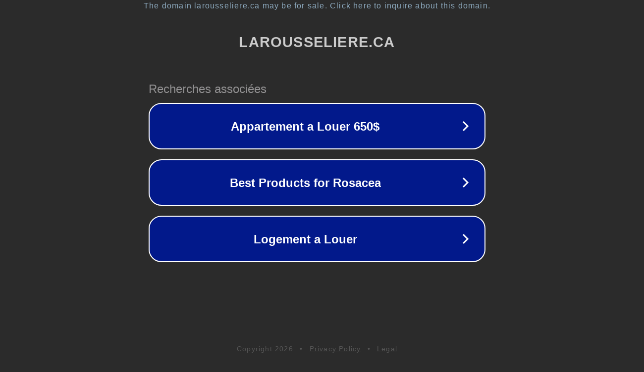

--- FILE ---
content_type: text/html; charset=utf-8
request_url: http://larousseliere.ca/
body_size: 1050
content:
<!doctype html>
<html data-adblockkey="MFwwDQYJKoZIhvcNAQEBBQADSwAwSAJBANDrp2lz7AOmADaN8tA50LsWcjLFyQFcb/P2Txc58oYOeILb3vBw7J6f4pamkAQVSQuqYsKx3YzdUHCvbVZvFUsCAwEAAQ==_vdOF02i7PYpAphekcy3sUBKcZb0ergnaa6Legp868ByyXjbFk/iZGYqCoTLkCiUebmQrUx5yZ5rvmgyzvBOMkQ==" lang="en" style="background: #2B2B2B;">
<head>
    <meta charset="utf-8">
    <meta name="viewport" content="width=device-width, initial-scale=1">
    <link rel="icon" href="[data-uri]">
    <link rel="preconnect" href="https://www.google.com" crossorigin>
</head>
<body>
<div id="target" style="opacity: 0"></div>
<script>window.park = "[base64]";</script>
<script src="/bJMdeRGQm.js"></script>
</body>
</html>
